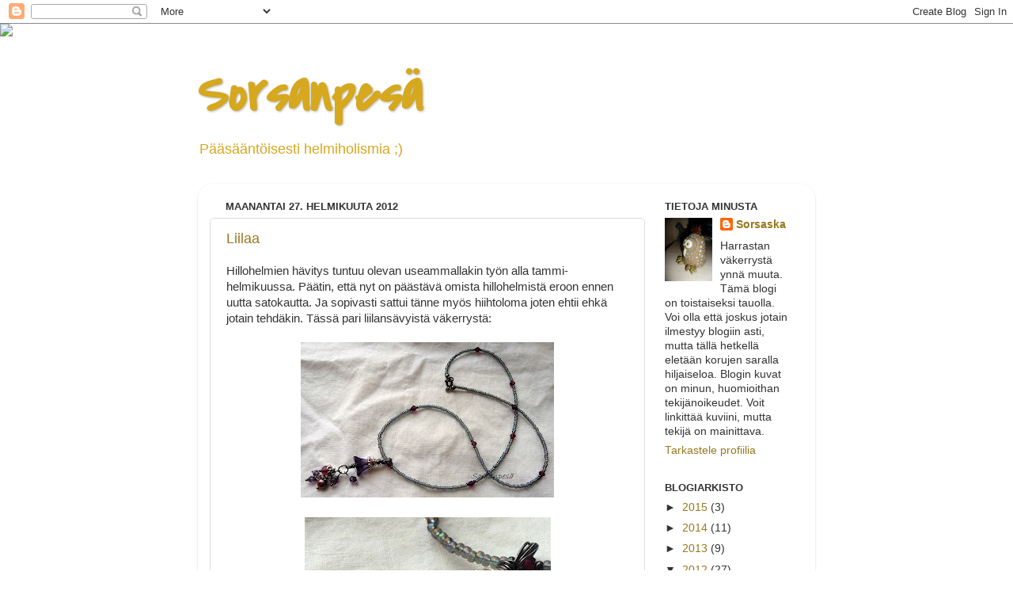

--- FILE ---
content_type: text/html; charset=UTF-8
request_url: https://sorsanpesa.blogspot.com/2012/02/
body_size: 32722
content:
<!DOCTYPE html>
<html class='v2' dir='ltr' lang='fi'>
<head>
<link href='https://www.blogger.com/static/v1/widgets/335934321-css_bundle_v2.css' rel='stylesheet' type='text/css'/>
<meta content='width=1100' name='viewport'/>
<meta content='text/html; charset=UTF-8' http-equiv='Content-Type'/>
<meta content='blogger' name='generator'/>
<link href='https://sorsanpesa.blogspot.com/favicon.ico' rel='icon' type='image/x-icon'/>
<link href='http://sorsanpesa.blogspot.com/2012/02/' rel='canonical'/>
<link rel="alternate" type="application/atom+xml" title="Sorsanpesä - Atom" href="https://sorsanpesa.blogspot.com/feeds/posts/default" />
<link rel="alternate" type="application/rss+xml" title="Sorsanpesä - RSS" href="https://sorsanpesa.blogspot.com/feeds/posts/default?alt=rss" />
<link rel="service.post" type="application/atom+xml" title="Sorsanpesä - Atom" href="https://www.blogger.com/feeds/2593861811768198311/posts/default" />
<!--Can't find substitution for tag [blog.ieCssRetrofitLinks]-->
<meta content='http://sorsanpesa.blogspot.com/2012/02/' property='og:url'/>
<meta content='Sorsanpesä' property='og:title'/>
<meta content='Pääsääntöisesti helmiholismia ;)' property='og:description'/>
<title>Sorsanpesä: helmikuuta 2012</title>
<style type='text/css'>@font-face{font-family:'Covered By Your Grace';font-style:normal;font-weight:400;font-display:swap;src:url(//fonts.gstatic.com/s/coveredbyyourgrace/v17/QGYwz-AZahWOJJI9kykWW9mD6opopoqXSOSEHwgsiaXVIxnL.woff2)format('woff2');unicode-range:U+0100-02BA,U+02BD-02C5,U+02C7-02CC,U+02CE-02D7,U+02DD-02FF,U+0304,U+0308,U+0329,U+1D00-1DBF,U+1E00-1E9F,U+1EF2-1EFF,U+2020,U+20A0-20AB,U+20AD-20C0,U+2113,U+2C60-2C7F,U+A720-A7FF;}@font-face{font-family:'Covered By Your Grace';font-style:normal;font-weight:400;font-display:swap;src:url(//fonts.gstatic.com/s/coveredbyyourgrace/v17/QGYwz-AZahWOJJI9kykWW9mD6opopoqXSOSEEQgsiaXVIw.woff2)format('woff2');unicode-range:U+0000-00FF,U+0131,U+0152-0153,U+02BB-02BC,U+02C6,U+02DA,U+02DC,U+0304,U+0308,U+0329,U+2000-206F,U+20AC,U+2122,U+2191,U+2193,U+2212,U+2215,U+FEFF,U+FFFD;}</style>
<style id='page-skin-1' type='text/css'><!--
/*-----------------------------------------------
Blogger Template Style
Name:     Picture Window
Designer: Blogger
URL:      www.blogger.com
----------------------------------------------- */
/* Content
----------------------------------------------- */
body {
font: normal normal 15px Arial, Tahoma, Helvetica, FreeSans, sans-serif;
color: #333333;
background: transparent none no-repeat scroll center center;
}
html body .region-inner {
min-width: 0;
max-width: 100%;
width: auto;
}
.content-outer {
font-size: 90%;
}
a:link {
text-decoration:none;
color: #96791e;
}
a:visited {
text-decoration:none;
color: #d6a81e;
}
a:hover {
text-decoration:underline;
color: #d6a81e;
}
.content-outer {
background: transparent none repeat scroll top left;
-moz-border-radius: 0;
-webkit-border-radius: 0;
-goog-ms-border-radius: 0;
border-radius: 0;
-moz-box-shadow: 0 0 0 rgba(0, 0, 0, .15);
-webkit-box-shadow: 0 0 0 rgba(0, 0, 0, .15);
-goog-ms-box-shadow: 0 0 0 rgba(0, 0, 0, .15);
box-shadow: 0 0 0 rgba(0, 0, 0, .15);
margin: 20px auto;
}
.content-inner {
padding: 0;
}
/* Header
----------------------------------------------- */
.header-outer {
background: transparent none repeat-x scroll top left;
_background-image: none;
color: #d6a81e;
-moz-border-radius: 0;
-webkit-border-radius: 0;
-goog-ms-border-radius: 0;
border-radius: 0;
}
.Header img, .Header #header-inner {
-moz-border-radius: 0;
-webkit-border-radius: 0;
-goog-ms-border-radius: 0;
border-radius: 0;
}
.header-inner .Header .titlewrapper,
.header-inner .Header .descriptionwrapper {
padding-left: 0;
padding-right: 0;
}
.Header h1 {
font: normal bold 70px Covered By Your Grace;
text-shadow: 1px 1px 3px rgba(0, 0, 0, 0.3);
}
.Header h1 a {
color: #d6a81e;
}
.Header .description {
font-size: 130%;
}
/* Tabs
----------------------------------------------- */
.tabs-inner {
margin: .5em 20px 0;
padding: 0;
}
.tabs-inner .section {
margin: 0;
}
.tabs-inner .widget ul {
padding: 0;
background: transparent none repeat scroll bottom;
-moz-border-radius: 0;
-webkit-border-radius: 0;
-goog-ms-border-radius: 0;
border-radius: 0;
}
.tabs-inner .widget li {
border: none;
}
.tabs-inner .widget li a {
display: inline-block;
padding: .5em 1em;
margin-right: .25em;
color: #ffffff;
font: normal normal 15px Arial, Tahoma, Helvetica, FreeSans, sans-serif;
-moz-border-radius: 10px 10px 0 0;
-webkit-border-top-left-radius: 10px;
-webkit-border-top-right-radius: 10px;
-goog-ms-border-radius: 10px 10px 0 0;
border-radius: 10px 10px 0 0;
background: transparent url(https://resources.blogblog.com/blogblog/data/1kt/transparent/black50.png) repeat scroll top left;
border-right: 1px solid transparent;
}
.tabs-inner .widget li:first-child a {
padding-left: 1.25em;
-moz-border-radius-topleft: 10px;
-moz-border-radius-bottomleft: 0;
-webkit-border-top-left-radius: 10px;
-webkit-border-bottom-left-radius: 0;
-goog-ms-border-top-left-radius: 10px;
-goog-ms-border-bottom-left-radius: 0;
border-top-left-radius: 10px;
border-bottom-left-radius: 0;
}
.tabs-inner .widget li.selected a,
.tabs-inner .widget li a:hover {
position: relative;
z-index: 1;
background: transparent url(https://resources.blogblog.com/blogblog/data/1kt/transparent/white80.png) repeat scroll bottom;
color: #c16506;
-moz-box-shadow: 0 0 3px rgba(0, 0, 0, .15);
-webkit-box-shadow: 0 0 3px rgba(0, 0, 0, .15);
-goog-ms-box-shadow: 0 0 3px rgba(0, 0, 0, .15);
box-shadow: 0 0 3px rgba(0, 0, 0, .15);
}
/* Headings
----------------------------------------------- */
h2 {
font: bold normal 13px Arial, Tahoma, Helvetica, FreeSans, sans-serif;
text-transform: uppercase;
color: #333333;
margin: .5em 0;
}
/* Main
----------------------------------------------- */
.main-outer {
background: transparent url(https://resources.blogblog.com/blogblog/data/1kt/transparent/white80.png) repeat scroll top left;
-moz-border-radius: 20px 20px 0 0;
-webkit-border-top-left-radius: 20px;
-webkit-border-top-right-radius: 20px;
-webkit-border-bottom-left-radius: 0;
-webkit-border-bottom-right-radius: 0;
-goog-ms-border-radius: 20px 20px 0 0;
border-radius: 20px 20px 0 0;
-moz-box-shadow: 0 1px 3px rgba(0, 0, 0, .15);
-webkit-box-shadow: 0 1px 3px rgba(0, 0, 0, .15);
-goog-ms-box-shadow: 0 1px 3px rgba(0, 0, 0, .15);
box-shadow: 0 1px 3px rgba(0, 0, 0, .15);
}
.main-inner {
padding: 15px 20px 20px;
}
.main-inner .column-center-inner {
padding: 0 0;
}
.main-inner .column-left-inner {
padding-left: 0;
}
.main-inner .column-right-inner {
padding-right: 0;
}
/* Posts
----------------------------------------------- */
h3.post-title {
margin: 0;
font: normal normal 18px Arial, Tahoma, Helvetica, FreeSans, sans-serif;
}
.comments h4 {
margin: 1em 0 0;
font: normal normal 18px Arial, Tahoma, Helvetica, FreeSans, sans-serif;
}
.date-header span {
color: #333333;
}
.post-outer {
background-color: transparent;
border: solid 1px #dddddd;
-moz-border-radius: 5px;
-webkit-border-radius: 5px;
border-radius: 5px;
-goog-ms-border-radius: 5px;
padding: 15px 20px;
margin: 0 -20px 20px;
}
.post-body {
line-height: 1.4;
font-size: 110%;
position: relative;
}
.post-header {
margin: 0 0 1.5em;
color: #999999;
line-height: 1.6;
}
.post-footer {
margin: .5em 0 0;
color: #999999;
line-height: 1.6;
}
#blog-pager {
font-size: 140%
}
#comments .comment-author {
padding-top: 1.5em;
border-top: dashed 1px #ccc;
border-top: dashed 1px rgba(128, 128, 128, .5);
background-position: 0 1.5em;
}
#comments .comment-author:first-child {
padding-top: 0;
border-top: none;
}
.avatar-image-container {
margin: .2em 0 0;
}
/* Comments
----------------------------------------------- */
.comments .comments-content .icon.blog-author {
background-repeat: no-repeat;
background-image: url([data-uri]);
}
.comments .comments-content .loadmore a {
border-top: 1px solid #d6a81e;
border-bottom: 1px solid #d6a81e;
}
.comments .continue {
border-top: 2px solid #d6a81e;
}
/* Widgets
----------------------------------------------- */
.widget ul, .widget #ArchiveList ul.flat {
padding: 0;
list-style: none;
}
.widget ul li, .widget #ArchiveList ul.flat li {
border-top: dashed 1px #ccc;
border-top: dashed 1px rgba(128, 128, 128, .5);
}
.widget ul li:first-child, .widget #ArchiveList ul.flat li:first-child {
border-top: none;
}
.widget .post-body ul {
list-style: disc;
}
.widget .post-body ul li {
border: none;
}
/* Footer
----------------------------------------------- */
.footer-outer {
color:#ffffff;
background: transparent url(https://resources.blogblog.com/blogblog/data/1kt/transparent/black50.png) repeat scroll top left;
-moz-border-radius: 0 0 20px 20px;
-webkit-border-top-left-radius: 0;
-webkit-border-top-right-radius: 0;
-webkit-border-bottom-left-radius: 20px;
-webkit-border-bottom-right-radius: 20px;
-goog-ms-border-radius: 0 0 20px 20px;
border-radius: 0 0 20px 20px;
-moz-box-shadow: 0 1px 3px rgba(0, 0, 0, .15);
-webkit-box-shadow: 0 1px 3px rgba(0, 0, 0, .15);
-goog-ms-box-shadow: 0 1px 3px rgba(0, 0, 0, .15);
box-shadow: 0 1px 3px rgba(0, 0, 0, .15);
}
.footer-inner {
padding: 10px 20px 20px;
}
.footer-outer a {
color: #dddddd;
}
.footer-outer a:visited {
color: #dddddd;
}
.footer-outer a:hover {
color: #dddddd;
}
.footer-outer .widget h2 {
color: #ffffff;
}
/* Mobile
----------------------------------------------- */
html body.mobile {
height: auto;
}
html body.mobile {
min-height: 480px;
background-size: 100% auto;
}
.mobile .body-fauxcolumn-outer {
background: transparent none repeat scroll top left;
}
html .mobile .mobile-date-outer, html .mobile .blog-pager {
border-bottom: none;
background: transparent url(https://resources.blogblog.com/blogblog/data/1kt/transparent/white80.png) repeat scroll top left;
margin-bottom: 10px;
}
.mobile .date-outer {
background: transparent url(https://resources.blogblog.com/blogblog/data/1kt/transparent/white80.png) repeat scroll top left;
}
.mobile .header-outer, .mobile .main-outer,
.mobile .post-outer, .mobile .footer-outer {
-moz-border-radius: 0;
-webkit-border-radius: 0;
-goog-ms-border-radius: 0;
border-radius: 0;
}
.mobile .content-outer,
.mobile .main-outer,
.mobile .post-outer {
background: inherit;
border: none;
}
.mobile .content-outer {
font-size: 100%;
}
.mobile-link-button {
background-color: #96791e;
}
.mobile-link-button a:link, .mobile-link-button a:visited {
color: transparent;
}
.mobile-index-contents {
color: #333333;
}
.mobile .tabs-inner .PageList .widget-content {
background: transparent url(https://resources.blogblog.com/blogblog/data/1kt/transparent/white80.png) repeat scroll bottom;
color: #c16506;
}
.mobile .tabs-inner .PageList .widget-content .pagelist-arrow {
border-left: 1px solid transparent;
}

--></style>
<style id='template-skin-1' type='text/css'><!--
body {
min-width: 780px;
}
.content-outer, .content-fauxcolumn-outer, .region-inner {
min-width: 780px;
max-width: 780px;
_width: 780px;
}
.main-inner .columns {
padding-left: 0px;
padding-right: 200px;
}
.main-inner .fauxcolumn-center-outer {
left: 0px;
right: 200px;
/* IE6 does not respect left and right together */
_width: expression(this.parentNode.offsetWidth -
parseInt("0px") -
parseInt("200px") + 'px');
}
.main-inner .fauxcolumn-left-outer {
width: 0px;
}
.main-inner .fauxcolumn-right-outer {
width: 200px;
}
.main-inner .column-left-outer {
width: 0px;
right: 100%;
margin-left: -0px;
}
.main-inner .column-right-outer {
width: 200px;
margin-right: -200px;
}
#layout {
min-width: 0;
}
#layout .content-outer {
min-width: 0;
width: 800px;
}
#layout .region-inner {
min-width: 0;
width: auto;
}
body#layout div.add_widget {
padding: 8px;
}
body#layout div.add_widget a {
margin-left: 32px;
}
--></style>
<link href='https://www.blogger.com/dyn-css/authorization.css?targetBlogID=2593861811768198311&amp;zx=e1c58a00-067f-40af-9b0b-1acc829d203d' media='none' onload='if(media!=&#39;all&#39;)media=&#39;all&#39;' rel='stylesheet'/><noscript><link href='https://www.blogger.com/dyn-css/authorization.css?targetBlogID=2593861811768198311&amp;zx=e1c58a00-067f-40af-9b0b-1acc829d203d' rel='stylesheet'/></noscript>
<meta name='google-adsense-platform-account' content='ca-host-pub-1556223355139109'/>
<meta name='google-adsense-platform-domain' content='blogspot.com'/>

</head>
<body class='loading variant-open'>
<div class='navbar section' id='navbar' name='Navigointipalkki'><div class='widget Navbar' data-version='1' id='Navbar1'><script type="text/javascript">
    function setAttributeOnload(object, attribute, val) {
      if(window.addEventListener) {
        window.addEventListener('load',
          function(){ object[attribute] = val; }, false);
      } else {
        window.attachEvent('onload', function(){ object[attribute] = val; });
      }
    }
  </script>
<div id="navbar-iframe-container"></div>
<script type="text/javascript" src="https://apis.google.com/js/platform.js"></script>
<script type="text/javascript">
      gapi.load("gapi.iframes:gapi.iframes.style.bubble", function() {
        if (gapi.iframes && gapi.iframes.getContext) {
          gapi.iframes.getContext().openChild({
              url: 'https://www.blogger.com/navbar/2593861811768198311?origin\x3dhttps://sorsanpesa.blogspot.com',
              where: document.getElementById("navbar-iframe-container"),
              id: "navbar-iframe"
          });
        }
      });
    </script><script type="text/javascript">
(function() {
var script = document.createElement('script');
script.type = 'text/javascript';
script.src = '//pagead2.googlesyndication.com/pagead/js/google_top_exp.js';
var head = document.getElementsByTagName('head')[0];
if (head) {
head.appendChild(script);
}})();
</script>
</div></div>
<div class='body-fauxcolumns'>
<div class='fauxcolumn-outer body-fauxcolumn-outer'>
<div class='cap-top'>
<div class='cap-left'></div>
<div class='cap-right'></div>
</div>
<div class='fauxborder-left'>
<div class='fauxborder-right'></div>
<div class='fauxcolumn-inner'>
</div>
</div>
<div class='cap-bottom'>
<div class='cap-left'></div>
<div class='cap-right'></div>
</div>
</div>
</div>
<div class='content'>
<div class='content-fauxcolumns'>
<div class='fauxcolumn-outer content-fauxcolumn-outer'>
<div class='cap-top'>
<div class='cap-left'></div>
<div class='cap-right'></div>
</div>
<div class='fauxborder-left'>
<div class='fauxborder-right'></div>
<div class='fauxcolumn-inner'>
</div>
</div>
<div class='cap-bottom'>
<div class='cap-left'></div>
<div class='cap-right'></div>
</div>
</div>
</div>
<div class='content-outer'>
<div class='content-cap-top cap-top'>
<div class='cap-left'></div>
<div class='cap-right'></div>
</div>
<div class='fauxborder-left content-fauxborder-left'>
<div class='fauxborder-right content-fauxborder-right'></div>
<div class='content-inner'>
<header>
<div class='header-outer'>
<div class='header-cap-top cap-top'>
<div class='cap-left'></div>
<div class='cap-right'></div>
</div>
<div class='fauxborder-left header-fauxborder-left'>
<div class='fauxborder-right header-fauxborder-right'></div>
<div class='region-inner header-inner'>
<div class='header section' id='header' name='Otsikko'><div class='widget Header' data-version='1' id='Header1'>
<div id='header-inner'>
<div class='titlewrapper'>
<h1 class='title'>
<a href='https://sorsanpesa.blogspot.com/'>
Sorsanpesä
</a>
</h1>
</div>
<div class='descriptionwrapper'>
<p class='description'><span>Pääsääntöisesti helmiholismia ;)</span></p>
</div>
</div>
</div></div>
</div>
</div>
<div class='header-cap-bottom cap-bottom'>
<div class='cap-left'></div>
<div class='cap-right'></div>
</div>
</div>
</header>
<div class='tabs-outer'>
<div class='tabs-cap-top cap-top'>
<div class='cap-left'></div>
<div class='cap-right'></div>
</div>
<div class='fauxborder-left tabs-fauxborder-left'>
<div class='fauxborder-right tabs-fauxborder-right'></div>
<div class='region-inner tabs-inner'>
<div class='tabs section' id='crosscol' name='Kaikki sarakkeet'><div class='widget HTML' data-version='1' id='HTML1'>
<div class='widget-content'>
<script>document.write(unescape("%3Cstyle%20type%3D%22text/css%22%3E%0Abody%20%7B%20background-image%20%3A%20url%28%22http%3A//thecutestblogontheblock.com/backgrounds/Taupe of the Hour free cute blog background layout template.jpg%20%22%29%3B%20background-position%3A%20center%3B%20background-repeat%3A%20no-repeat%3B%20%20background-attachment%20%3A%20fixed%3B%20%7D%0A%3C/style%3E%0A%3Cscript%20type%3D%22text/javascript%22%3E%0Avar%20div%20%3D%20document.createElement%28%27div%27%29%3B%0Adiv.setAttribute%28%27style%27%2C%22position%3A%20absolute%3B%20left%3A%200px%3B%20top%3A%2030px%3B%20z-index%3A%2050%3B%20width%3A%20150px%3B%20height%3A%2045px%3B%22%29%3B%0Adiv.innerHTML%20%3D%20%27%3Ca%20target%3D%22_blank%22%20href%3D%22%20http%3A//www.thecutestblogontheblock.com%22%3E%3Cimg%20border%3D%220%22%20src%3D%22http%3A//www.thecutestblogontheblock.com/images/tag.png%22%3E%3C/a%3E%27%3B%0Adocument.getElementsByTagName%28%27body%27%29.item%280%29.appendChild%28div%29%3B%0A%3C/script%3E"));</script>
</div>
<div class='clear'></div>
</div></div>
<div class='tabs no-items section' id='crosscol-overflow' name='Cross-Column 2'></div>
</div>
</div>
<div class='tabs-cap-bottom cap-bottom'>
<div class='cap-left'></div>
<div class='cap-right'></div>
</div>
</div>
<div class='main-outer'>
<div class='main-cap-top cap-top'>
<div class='cap-left'></div>
<div class='cap-right'></div>
</div>
<div class='fauxborder-left main-fauxborder-left'>
<div class='fauxborder-right main-fauxborder-right'></div>
<div class='region-inner main-inner'>
<div class='columns fauxcolumns'>
<div class='fauxcolumn-outer fauxcolumn-center-outer'>
<div class='cap-top'>
<div class='cap-left'></div>
<div class='cap-right'></div>
</div>
<div class='fauxborder-left'>
<div class='fauxborder-right'></div>
<div class='fauxcolumn-inner'>
</div>
</div>
<div class='cap-bottom'>
<div class='cap-left'></div>
<div class='cap-right'></div>
</div>
</div>
<div class='fauxcolumn-outer fauxcolumn-left-outer'>
<div class='cap-top'>
<div class='cap-left'></div>
<div class='cap-right'></div>
</div>
<div class='fauxborder-left'>
<div class='fauxborder-right'></div>
<div class='fauxcolumn-inner'>
</div>
</div>
<div class='cap-bottom'>
<div class='cap-left'></div>
<div class='cap-right'></div>
</div>
</div>
<div class='fauxcolumn-outer fauxcolumn-right-outer'>
<div class='cap-top'>
<div class='cap-left'></div>
<div class='cap-right'></div>
</div>
<div class='fauxborder-left'>
<div class='fauxborder-right'></div>
<div class='fauxcolumn-inner'>
</div>
</div>
<div class='cap-bottom'>
<div class='cap-left'></div>
<div class='cap-right'></div>
</div>
</div>
<!-- corrects IE6 width calculation -->
<div class='columns-inner'>
<div class='column-center-outer'>
<div class='column-center-inner'>
<div class='main section' id='main' name='Ensisijainen'><div class='widget Blog' data-version='1' id='Blog1'>
<div class='blog-posts hfeed'>

          <div class="date-outer">
        
<h2 class='date-header'><span>maanantai 27. helmikuuta 2012</span></h2>

          <div class="date-posts">
        
<div class='post-outer'>
<div class='post hentry uncustomized-post-template' itemprop='blogPost' itemscope='itemscope' itemtype='http://schema.org/BlogPosting'>
<meta content='https://blogger.googleusercontent.com/img/b/R29vZ2xl/AVvXsEigv852CVUxGz0ajq3SwSmn2Fwjztxjs5givMJ42wuouVuShYVsbwGAK1Q3buOuEb99SLOmATmJWjtambt0Sm4h28oPwDCFCU8fSuBUKfM9OwLUYhkilX4hwQEREhH5wYOntT5q7x7IMDP7/s320/P1070811.JPG' itemprop='image_url'/>
<meta content='2593861811768198311' itemprop='blogId'/>
<meta content='7508716623872305467' itemprop='postId'/>
<a name='7508716623872305467'></a>
<h3 class='post-title entry-title' itemprop='name'>
<a href='https://sorsanpesa.blogspot.com/2012/02/liilaa.html'>Liilaa</a>
</h3>
<div class='post-header'>
<div class='post-header-line-1'></div>
</div>
<div class='post-body entry-content' id='post-body-7508716623872305467' itemprop='description articleBody'>
Hillohelmien hävitys tuntuu olevan useammallakin työn alla tammi-helmikuussa. Päätin, että nyt on päästävä omista hillohelmistä eroon ennen uutta satokautta. Ja sopivasti sattui tänne myös hiihtoloma joten ehtii ehkä jotain tehdäkin. Tässä pari liilansävyistä väkerrystä:<br />
<br />
<div class="separator" style="clear: both; text-align: center;">
<a href="https://blogger.googleusercontent.com/img/b/R29vZ2xl/AVvXsEigv852CVUxGz0ajq3SwSmn2Fwjztxjs5givMJ42wuouVuShYVsbwGAK1Q3buOuEb99SLOmATmJWjtambt0Sm4h28oPwDCFCU8fSuBUKfM9OwLUYhkilX4hwQEREhH5wYOntT5q7x7IMDP7/s1600/P1070811.JPG" imageanchor="1" style="margin-left: 1em; margin-right: 1em;"><img border="0" height="196" src="https://blogger.googleusercontent.com/img/b/R29vZ2xl/AVvXsEigv852CVUxGz0ajq3SwSmn2Fwjztxjs5givMJ42wuouVuShYVsbwGAK1Q3buOuEb99SLOmATmJWjtambt0Sm4h28oPwDCFCU8fSuBUKfM9OwLUYhkilX4hwQEREhH5wYOntT5q7x7IMDP7/s320/P1070811.JPG" width="320" /></a></div>
<br />
<div class="separator" style="clear: both; text-align: center;">
<img border="0" height="320" src="https://blogger.googleusercontent.com/img/b/R29vZ2xl/AVvXsEgq6KKwBzv37aSxgDP3-08KLSGT3giRYM7_TAb1YpvFmnFD5Ffr72r8r1codv6c9yggJKzvRD3bX5RmFEv_sKTrLE0gViYAUTD7i3OgCeyY0ccrnUV8sNQ3c5TOC94rUnoWrp_M8zfGmC04/s320/P1070813.JPG" width="311" /></div>
<br />
<div class="separator" style="clear: both; text-align: center;">
<a href="https://blogger.googleusercontent.com/img/b/R29vZ2xl/AVvXsEjuIBIA4bPY6itIlIUnVwazsbC14cp1ic-gWU7278kn4qmyjjasj0JnF4HD3HYe4R3VYYX2o3c3fxRwVknMvmD7m4sdihTs298Yg9W083U93L2S6dsOVcC6ftWT1kxWAj66m6SE4d3ZAVJm/s1600/P1070818.JPG" imageanchor="1" style="margin-left: 1em; margin-right: 1em;"><img border="0" height="160" src="https://blogger.googleusercontent.com/img/b/R29vZ2xl/AVvXsEjuIBIA4bPY6itIlIUnVwazsbC14cp1ic-gWU7278kn4qmyjjasj0JnF4HD3HYe4R3VYYX2o3c3fxRwVknMvmD7m4sdihTs298Yg9W083U93L2S6dsOVcC6ftWT1kxWAj66m6SE4d3ZAVJm/s320/P1070818.JPG" width="320" /></a></div>
<br />
Käytin näissä hematiitin väristä lankaa, jota tuli joskus syksyllä hankittua, lanka on vaan vähän liian ohutta, että kieputukset piti tehdä kaksinkertaisina. Niissä on vielä vähän hiomista... Tumma lanka sopi mielestäni näihin lilan sävyihin kivasti.
<div style='clear: both;'></div>
</div>
<div class='post-footer'>
<div class='post-footer-line post-footer-line-1'>
<span class='post-author vcard'>
</span>
<span class='post-timestamp'>
klo
<meta content='http://sorsanpesa.blogspot.com/2012/02/liilaa.html' itemprop='url'/>
<a class='timestamp-link' href='https://sorsanpesa.blogspot.com/2012/02/liilaa.html' rel='bookmark' title='permanent link'><abbr class='published' itemprop='datePublished' title='2012-02-27T16:38:00+02:00'>16.38</abbr></a>
</span>
<span class='post-comment-link'>
<a class='comment-link' href='https://sorsanpesa.blogspot.com/2012/02/liilaa.html#comment-form' onclick=''>
8 kommenttia:
  </a>
</span>
<span class='post-icons'>
<span class='item-control blog-admin pid-881295838'>
<a href='https://www.blogger.com/post-edit.g?blogID=2593861811768198311&postID=7508716623872305467&from=pencil' title='Muokkaa tekstiä'>
<img alt='' class='icon-action' height='18' src='https://resources.blogblog.com/img/icon18_edit_allbkg.gif' width='18'/>
</a>
</span>
</span>
<div class='post-share-buttons goog-inline-block'>
</div>
</div>
<div class='post-footer-line post-footer-line-2'>
<span class='post-labels'>
Tunnisteet:
<a href='https://sorsanpesa.blogspot.com/search/label/kaulakoru' rel='tag'>kaulakoru</a>,
<a href='https://sorsanpesa.blogspot.com/search/label/korut' rel='tag'>korut</a>,
<a href='https://sorsanpesa.blogspot.com/search/label/riipus' rel='tag'>riipus</a>,
<a href='https://sorsanpesa.blogspot.com/search/label/siemenhelmi' rel='tag'>siemenhelmi</a>
</span>
</div>
<div class='post-footer-line post-footer-line-3'>
<span class='post-location'>
</span>
</div>
</div>
</div>
</div>
<div class='post-outer'>
<div class='post hentry uncustomized-post-template' itemprop='blogPost' itemscope='itemscope' itemtype='http://schema.org/BlogPosting'>
<meta content='https://blogger.googleusercontent.com/img/b/R29vZ2xl/AVvXsEhpSjPS95mokXI2fY0TBxMhw9qn6gkMBxuk_oRGcM-tMqHqTCFk6tqbkv-3-I6fDENvdKb5bVOUyeSErxZ1KTxkZwXZjE3WDETaOx_PXl4lRsqKEs7zoWLtx2gCqvMexXWCv8aKDOpZbStr/s320/P1070810.JPG' itemprop='image_url'/>
<meta content='2593861811768198311' itemprop='blogId'/>
<meta content='1618989434156133226' itemprop='postId'/>
<a name='1618989434156133226'></a>
<h3 class='post-title entry-title' itemprop='name'>
<a href='https://sorsanpesa.blogspot.com/2012/02/ompelijattaren-sinisinen-unelma.html'>Ompelijattaren sininen unelma</a>
</h3>
<div class='post-header'>
<div class='post-header-line-1'></div>
</div>
<div class='post-body entry-content' id='post-body-1618989434156133226' itemprop='description articleBody'>
Meillä vietettiin viikko sitten syntymäpäiviä ja siellä äitini keikisteli <a href="http://sorsanpesa.blogspot.com/2012/01/aterimet-mukaan.html">lusikka/haarukka -koru</a> kaulassaan. Mamma (isoäitini) siitä sitten vihjailemaan, että sellainen sopisi erinomaisesti myös hänen kaulaansa. Huomenna on sopivasti mamman syntymäpäivät, joten hän saa lahjaksi sinisen unelman. Riipuksetkin sattuivat sopivasti kuvastamaan hänen entistä ammattiaan: ompelijatar!<br />
<br />
Lasihelmiä, hopeanvärisiä siemenhelmiä ja sinisiä kissansilmäsiruja.<br />
<br />
<br />
<br />
<div class="separator" style="clear: both; text-align: center;">
<a href="https://blogger.googleusercontent.com/img/b/R29vZ2xl/AVvXsEhpSjPS95mokXI2fY0TBxMhw9qn6gkMBxuk_oRGcM-tMqHqTCFk6tqbkv-3-I6fDENvdKb5bVOUyeSErxZ1KTxkZwXZjE3WDETaOx_PXl4lRsqKEs7zoWLtx2gCqvMexXWCv8aKDOpZbStr/s1600/P1070810.JPG" imageanchor="1" style="margin-left: 1em; margin-right: 1em;"><img border="0" height="206" src="https://blogger.googleusercontent.com/img/b/R29vZ2xl/AVvXsEhpSjPS95mokXI2fY0TBxMhw9qn6gkMBxuk_oRGcM-tMqHqTCFk6tqbkv-3-I6fDENvdKb5bVOUyeSErxZ1KTxkZwXZjE3WDETaOx_PXl4lRsqKEs7zoWLtx2gCqvMexXWCv8aKDOpZbStr/s320/P1070810.JPG" width="320" /></a></div>
<br />
<div style='clear: both;'></div>
</div>
<div class='post-footer'>
<div class='post-footer-line post-footer-line-1'>
<span class='post-author vcard'>
</span>
<span class='post-timestamp'>
klo
<meta content='http://sorsanpesa.blogspot.com/2012/02/ompelijattaren-sinisinen-unelma.html' itemprop='url'/>
<a class='timestamp-link' href='https://sorsanpesa.blogspot.com/2012/02/ompelijattaren-sinisinen-unelma.html' rel='bookmark' title='permanent link'><abbr class='published' itemprop='datePublished' title='2012-02-27T16:33:00+02:00'>16.33</abbr></a>
</span>
<span class='post-comment-link'>
<a class='comment-link' href='https://sorsanpesa.blogspot.com/2012/02/ompelijattaren-sinisinen-unelma.html#comment-form' onclick=''>
3 kommenttia:
  </a>
</span>
<span class='post-icons'>
<span class='item-control blog-admin pid-881295838'>
<a href='https://www.blogger.com/post-edit.g?blogID=2593861811768198311&postID=1618989434156133226&from=pencil' title='Muokkaa tekstiä'>
<img alt='' class='icon-action' height='18' src='https://resources.blogblog.com/img/icon18_edit_allbkg.gif' width='18'/>
</a>
</span>
</span>
<div class='post-share-buttons goog-inline-block'>
</div>
</div>
<div class='post-footer-line post-footer-line-2'>
<span class='post-labels'>
Tunnisteet:
<a href='https://sorsanpesa.blogspot.com/search/label/kaulakoru' rel='tag'>kaulakoru</a>,
<a href='https://sorsanpesa.blogspot.com/search/label/korut' rel='tag'>korut</a>,
<a href='https://sorsanpesa.blogspot.com/search/label/lasihelmet' rel='tag'>lasihelmet</a>,
<a href='https://sorsanpesa.blogspot.com/search/label/riipus' rel='tag'>riipus</a>
</span>
</div>
<div class='post-footer-line post-footer-line-3'>
<span class='post-location'>
</span>
</div>
</div>
</div>
</div>

          </div></div>
        

          <div class="date-outer">
        
<h2 class='date-header'><span>sunnuntai 19. helmikuuta 2012</span></h2>

          <div class="date-posts">
        
<div class='post-outer'>
<div class='post hentry uncustomized-post-template' itemprop='blogPost' itemscope='itemscope' itemtype='http://schema.org/BlogPosting'>
<meta content='https://blogger.googleusercontent.com/img/b/R29vZ2xl/AVvXsEiPkFcE5z0T3uF8j1I4JPPmqbDBYOrox3U2DFZwumucI6PNxgCEOjzl3Ko7KCJl_NWfx52-P9j4_RHsumznfqX8fRaC9IX9ZG2sU-7deH1uYGpPawVjK75z7MWQr8WIr1BDdREATEFGs398/s320/P1070795.JPG' itemprop='image_url'/>
<meta content='2593861811768198311' itemprop='blogId'/>
<meta content='1139709007789241604' itemprop='postId'/>
<a name='1139709007789241604'></a>
<h3 class='post-title entry-title' itemprop='name'>
<a href='https://sorsanpesa.blogspot.com/2012/02/huhuu-pollo-istu-puussa.html'>Huhuu - pöllö, istu puussa...</a>
</h3>
<div class='post-header'>
<div class='post-header-line-1'></div>
</div>
<div class='post-body entry-content' id='post-body-1139709007789241604' itemprop='description articleBody'>
Vihdoin ja viimein sain jotain aikaiseksi. Hankin jo aikoja sitten <a href="http://janeand1001owls.blogspot.com/2012/01/polloriipukset-51-57.html" target="_blank">Jane Myrskyltä pöllön (nro 51) </a>ihastuttuani siihen täysin. Pöllö on roikkunut kaikenlaisissa nauhoissa mutta nytpä se päätyi koruun.<br />
<br />
Korussa on lasihelmiä ja vintagelankaa. Kuvat on taas kerran vähän karut, en päivänvalossa ehtinyt kuvailemaan, koska tänään meillä on juhlittu syntymäpäiviä laskiaispullien voimin. Ulkona pauhaa hirviä lumimyrsky ja ikkunat on peittyneet nekin melkein lumeen. Tuvassa on mukavan lämpöistä.<br />
<br />
Tässä myrskyhuuhkajani:<br />
<br />
<div class="separator" style="clear: both; text-align: center;">
<a href="https://blogger.googleusercontent.com/img/b/R29vZ2xl/AVvXsEiPkFcE5z0T3uF8j1I4JPPmqbDBYOrox3U2DFZwumucI6PNxgCEOjzl3Ko7KCJl_NWfx52-P9j4_RHsumznfqX8fRaC9IX9ZG2sU-7deH1uYGpPawVjK75z7MWQr8WIr1BDdREATEFGs398/s1600/P1070795.JPG" imageanchor="1" style="margin-left: 1em; margin-right: 1em;"><img border="0" height="320" src="https://blogger.googleusercontent.com/img/b/R29vZ2xl/AVvXsEiPkFcE5z0T3uF8j1I4JPPmqbDBYOrox3U2DFZwumucI6PNxgCEOjzl3Ko7KCJl_NWfx52-P9j4_RHsumznfqX8fRaC9IX9ZG2sU-7deH1uYGpPawVjK75z7MWQr8WIr1BDdREATEFGs398/s320/P1070795.JPG" width="299" /></a></div>
<br />
<div class="separator" style="clear: both; text-align: center;">
<a href="https://blogger.googleusercontent.com/img/b/R29vZ2xl/AVvXsEhlNXtDw2XUFLTWIdIV-mciZQdi2nwsLcbQFYCq64pRbhGOR1pSfpJr1NleTwc22dBFy-fWliKt6MzHYISOmwRegyXxIDa69OOx8KWwUrtWPJk1agQT2aybI_9F-AFAKBEjLWGq5-j9Laod/s1600/P1070801.JPG" imageanchor="1" style="margin-left: 1em; margin-right: 1em;"><img border="0" height="320" src="https://blogger.googleusercontent.com/img/b/R29vZ2xl/AVvXsEhlNXtDw2XUFLTWIdIV-mciZQdi2nwsLcbQFYCq64pRbhGOR1pSfpJr1NleTwc22dBFy-fWliKt6MzHYISOmwRegyXxIDa69OOx8KWwUrtWPJk1agQT2aybI_9F-AFAKBEjLWGq5-j9Laod/s320/P1070801.JPG" width="198" /></a></div>
<br />
<br />
<br />
<div style='clear: both;'></div>
</div>
<div class='post-footer'>
<div class='post-footer-line post-footer-line-1'>
<span class='post-author vcard'>
</span>
<span class='post-timestamp'>
klo
<meta content='http://sorsanpesa.blogspot.com/2012/02/huhuu-pollo-istu-puussa.html' itemprop='url'/>
<a class='timestamp-link' href='https://sorsanpesa.blogspot.com/2012/02/huhuu-pollo-istu-puussa.html' rel='bookmark' title='permanent link'><abbr class='published' itemprop='datePublished' title='2012-02-19T20:14:00+02:00'>20.14</abbr></a>
</span>
<span class='post-comment-link'>
<a class='comment-link' href='https://sorsanpesa.blogspot.com/2012/02/huhuu-pollo-istu-puussa.html#comment-form' onclick=''>
10 kommenttia:
  </a>
</span>
<span class='post-icons'>
<span class='item-control blog-admin pid-881295838'>
<a href='https://www.blogger.com/post-edit.g?blogID=2593861811768198311&postID=1139709007789241604&from=pencil' title='Muokkaa tekstiä'>
<img alt='' class='icon-action' height='18' src='https://resources.blogblog.com/img/icon18_edit_allbkg.gif' width='18'/>
</a>
</span>
</span>
<div class='post-share-buttons goog-inline-block'>
</div>
</div>
<div class='post-footer-line post-footer-line-2'>
<span class='post-labels'>
Tunnisteet:
<a href='https://sorsanpesa.blogspot.com/search/label/kaulakoru' rel='tag'>kaulakoru</a>,
<a href='https://sorsanpesa.blogspot.com/search/label/korut' rel='tag'>korut</a>,
<a href='https://sorsanpesa.blogspot.com/search/label/lamppuhelmet' rel='tag'>lamppuhelmet</a>,
<a href='https://sorsanpesa.blogspot.com/search/label/riipus' rel='tag'>riipus</a>
</span>
</div>
<div class='post-footer-line post-footer-line-3'>
<span class='post-location'>
</span>
</div>
</div>
</div>
</div>

          </div></div>
        

          <div class="date-outer">
        
<h2 class='date-header'><span>torstai 9. helmikuuta 2012</span></h2>

          <div class="date-posts">
        
<div class='post-outer'>
<div class='post hentry uncustomized-post-template' itemprop='blogPost' itemscope='itemscope' itemtype='http://schema.org/BlogPosting'>
<meta content='[data-uri]' itemprop='image_url'/>
<meta content='2593861811768198311' itemprop='blogId'/>
<meta content='769350155482237584' itemprop='postId'/>
<a name='769350155482237584'></a>
<h3 class='post-title entry-title' itemprop='name'>
<a href='https://sorsanpesa.blogspot.com/2012/02/tunnustus-kiitos-ja-kumarrus.html'>Tunnustus - kiitos ja kumarrus!</a>
</h3>
<div class='post-header'>
<div class='post-header-line-1'></div>
</div>
<div class='post-body entry-content' id='post-body-769350155482237584' itemprop='description articleBody'>
Sain <a href="http://solekoru.blogspot.com/" target="_blank">Solelta</a> blogitunnustuksen - ensimmäisen laatuaan minulle! Kiitos ja kumarrus Sole!<br />
<br />
<div style="text-align: center;">
<img alt="" src="[data-uri]" /></div>
<br />
Tämä  tunnustus pitäisi jakaa viidelle blogille, joiden toivoisi saavan 
lisää  lukijoita. (+sellaisia, joille tätä tunnustusta ei ole vielä mielestäni annettu). Montaa muutakin blogia voisi suositella (kaikkia tuossa oikealla 
puolella) mutta nappasin nyt viisi, jotka mielestäni ansaitsevat lisää 
lukijoita:<br />
<br />
<a href="http://kuparirusetti.blogspot.com/" target="_blank">http://kuparirusetti.blogspot.com/</a> Käsitöiden maailmaan hurahtanut nuori nainen. Cosplay-pukuja sun muuta!<br />
<br />
<a href="http://hellusky.blogspot.com/" target="_blank">http://hellusky.blogspot.com/</a> Tätä ei voi selittää - tämä pitää kokea! Jos sinulla on huono päivä, Hellulla on taatusti ollut huonompikin... Toinen toistaan uskomattomampia, mutta tosia tarinoita kaukaa Qatarista!<br />
<br />
<a href="http://pikkumaista.blogspot.com/" target="_blank">http://pikkumaista.blogspot.com/</a> Koruja, avainkoruja, korvakoruja... Pientä ja kimaltavaa! <br />
<br />
<a href="http://lauranverstas.blogspot.com/" target="_blank">http://lauranverstas.blogspot.com/</a>&nbsp; Lauranverstaassa on kaikkea AIVAN IHANAA!! Käsityöihmeitä!<br />
<br />
<a href="http://coloria.blogspot.com/%20" target="_blank">http://coloria.blogspot.com/&nbsp; </a>Coloria-blogi on aivan uskomaton tietopaketti/varasto väreistä. Löytyy fb ja Coloriasto-sivustoa. Mutta käytännössä siis ihan kaikkea tietoa väreistä. En usko, että missään on kattavampaa tietoutta yhdessä ja samassa paikassa. <br />
<br />
<br />
<div style='clear: both;'></div>
</div>
<div class='post-footer'>
<div class='post-footer-line post-footer-line-1'>
<span class='post-author vcard'>
</span>
<span class='post-timestamp'>
klo
<meta content='http://sorsanpesa.blogspot.com/2012/02/tunnustus-kiitos-ja-kumarrus.html' itemprop='url'/>
<a class='timestamp-link' href='https://sorsanpesa.blogspot.com/2012/02/tunnustus-kiitos-ja-kumarrus.html' rel='bookmark' title='permanent link'><abbr class='published' itemprop='datePublished' title='2012-02-09T20:24:00+02:00'>20.24</abbr></a>
</span>
<span class='post-comment-link'>
<a class='comment-link' href='https://sorsanpesa.blogspot.com/2012/02/tunnustus-kiitos-ja-kumarrus.html#comment-form' onclick=''>
1 kommentti:
  </a>
</span>
<span class='post-icons'>
<span class='item-control blog-admin pid-881295838'>
<a href='https://www.blogger.com/post-edit.g?blogID=2593861811768198311&postID=769350155482237584&from=pencil' title='Muokkaa tekstiä'>
<img alt='' class='icon-action' height='18' src='https://resources.blogblog.com/img/icon18_edit_allbkg.gif' width='18'/>
</a>
</span>
</span>
<div class='post-share-buttons goog-inline-block'>
</div>
</div>
<div class='post-footer-line post-footer-line-2'>
<span class='post-labels'>
Tunnisteet:
<a href='https://sorsanpesa.blogspot.com/search/label/tunnustus' rel='tag'>tunnustus</a>
</span>
</div>
<div class='post-footer-line post-footer-line-3'>
<span class='post-location'>
</span>
</div>
</div>
</div>
</div>

        </div></div>
      
</div>
<div class='blog-pager' id='blog-pager'>
<span id='blog-pager-newer-link'>
<a class='blog-pager-newer-link' href='https://sorsanpesa.blogspot.com/search?updated-max=2012-04-06T21:21:00%2B03:00&amp;max-results=3&amp;reverse-paginate=true' id='Blog1_blog-pager-newer-link' title='Uudemmat tekstit'>Uudemmat tekstit</a>
</span>
<span id='blog-pager-older-link'>
<a class='blog-pager-older-link' href='https://sorsanpesa.blogspot.com/search?updated-max=2012-02-09T20:24:00%2B02:00&amp;max-results=3' id='Blog1_blog-pager-older-link' title='Vanhemmat tekstit'>Vanhemmat tekstit</a>
</span>
<a class='home-link' href='https://sorsanpesa.blogspot.com/'>Etusivu</a>
</div>
<div class='clear'></div>
<div class='blog-feeds'>
<div class='feed-links'>
Tilaa:
<a class='feed-link' href='https://sorsanpesa.blogspot.com/feeds/posts/default' target='_blank' type='application/atom+xml'>Kommentit (Atom)</a>
</div>
</div>
</div></div>
</div>
</div>
<div class='column-left-outer'>
<div class='column-left-inner'>
<aside>
</aside>
</div>
</div>
<div class='column-right-outer'>
<div class='column-right-inner'>
<aside>
<div class='sidebar section' id='sidebar-right-1'><div class='widget Profile' data-version='1' id='Profile1'>
<h2>Tietoja minusta</h2>
<div class='widget-content'>
<a href='https://www.blogger.com/profile/07378565289788818624'><img alt='Oma kuva' class='profile-img' height='80' src='//blogger.googleusercontent.com/img/b/R29vZ2xl/AVvXsEg5eKzZO-yGS6Y_Ulk_ApnWUHqpDFRvWcaBC32VImrhS3AglfsTlKdzXC1hriE0Htlpo0qf5obhLPPrfcMQbmkVYUAFJULX4q-zycvYzsb36GbC6IiaDexlAS62wR0I_UQ/s113/P1030117.jpg' width='60'/></a>
<dl class='profile-datablock'>
<dt class='profile-data'>
<a class='profile-name-link g-profile' href='https://www.blogger.com/profile/07378565289788818624' rel='author' style='background-image: url(//www.blogger.com/img/logo-16.png);'>
Sorsaska
</a>
</dt>
<dd class='profile-textblock'>Harrastan väkerrystä ynnä muuta. Tämä blogi on toistaiseksi tauolla. Voi olla että joskus jotain ilmestyy blogiin asti, mutta tällä hetkellä eletään korujen saralla hiljaiseloa.
Blogin kuvat on minun, huomioithan tekijänoikeudet. Voit linkittää kuviini, mutta tekijä on mainittava.</dd>
</dl>
<a class='profile-link' href='https://www.blogger.com/profile/07378565289788818624' rel='author'>Tarkastele profiilia</a>
<div class='clear'></div>
</div>
</div><div class='widget BlogArchive' data-version='1' id='BlogArchive1'>
<h2>Blogiarkisto</h2>
<div class='widget-content'>
<div id='ArchiveList'>
<div id='BlogArchive1_ArchiveList'>
<ul class='hierarchy'>
<li class='archivedate collapsed'>
<a class='toggle' href='javascript:void(0)'>
<span class='zippy'>

        &#9658;&#160;
      
</span>
</a>
<a class='post-count-link' href='https://sorsanpesa.blogspot.com/2015/'>
2015
</a>
<span class='post-count' dir='ltr'>(3)</span>
<ul class='hierarchy'>
<li class='archivedate collapsed'>
<a class='toggle' href='javascript:void(0)'>
<span class='zippy'>

        &#9658;&#160;
      
</span>
</a>
<a class='post-count-link' href='https://sorsanpesa.blogspot.com/2015/02/'>
helmikuuta
</a>
<span class='post-count' dir='ltr'>(1)</span>
</li>
</ul>
<ul class='hierarchy'>
<li class='archivedate collapsed'>
<a class='toggle' href='javascript:void(0)'>
<span class='zippy'>

        &#9658;&#160;
      
</span>
</a>
<a class='post-count-link' href='https://sorsanpesa.blogspot.com/2015/01/'>
tammikuuta
</a>
<span class='post-count' dir='ltr'>(2)</span>
</li>
</ul>
</li>
</ul>
<ul class='hierarchy'>
<li class='archivedate collapsed'>
<a class='toggle' href='javascript:void(0)'>
<span class='zippy'>

        &#9658;&#160;
      
</span>
</a>
<a class='post-count-link' href='https://sorsanpesa.blogspot.com/2014/'>
2014
</a>
<span class='post-count' dir='ltr'>(11)</span>
<ul class='hierarchy'>
<li class='archivedate collapsed'>
<a class='toggle' href='javascript:void(0)'>
<span class='zippy'>

        &#9658;&#160;
      
</span>
</a>
<a class='post-count-link' href='https://sorsanpesa.blogspot.com/2014/08/'>
elokuuta
</a>
<span class='post-count' dir='ltr'>(2)</span>
</li>
</ul>
<ul class='hierarchy'>
<li class='archivedate collapsed'>
<a class='toggle' href='javascript:void(0)'>
<span class='zippy'>

        &#9658;&#160;
      
</span>
</a>
<a class='post-count-link' href='https://sorsanpesa.blogspot.com/2014/07/'>
heinäkuuta
</a>
<span class='post-count' dir='ltr'>(4)</span>
</li>
</ul>
<ul class='hierarchy'>
<li class='archivedate collapsed'>
<a class='toggle' href='javascript:void(0)'>
<span class='zippy'>

        &#9658;&#160;
      
</span>
</a>
<a class='post-count-link' href='https://sorsanpesa.blogspot.com/2014/06/'>
kesäkuuta
</a>
<span class='post-count' dir='ltr'>(2)</span>
</li>
</ul>
<ul class='hierarchy'>
<li class='archivedate collapsed'>
<a class='toggle' href='javascript:void(0)'>
<span class='zippy'>

        &#9658;&#160;
      
</span>
</a>
<a class='post-count-link' href='https://sorsanpesa.blogspot.com/2014/02/'>
helmikuuta
</a>
<span class='post-count' dir='ltr'>(2)</span>
</li>
</ul>
<ul class='hierarchy'>
<li class='archivedate collapsed'>
<a class='toggle' href='javascript:void(0)'>
<span class='zippy'>

        &#9658;&#160;
      
</span>
</a>
<a class='post-count-link' href='https://sorsanpesa.blogspot.com/2014/01/'>
tammikuuta
</a>
<span class='post-count' dir='ltr'>(1)</span>
</li>
</ul>
</li>
</ul>
<ul class='hierarchy'>
<li class='archivedate collapsed'>
<a class='toggle' href='javascript:void(0)'>
<span class='zippy'>

        &#9658;&#160;
      
</span>
</a>
<a class='post-count-link' href='https://sorsanpesa.blogspot.com/2013/'>
2013
</a>
<span class='post-count' dir='ltr'>(9)</span>
<ul class='hierarchy'>
<li class='archivedate collapsed'>
<a class='toggle' href='javascript:void(0)'>
<span class='zippy'>

        &#9658;&#160;
      
</span>
</a>
<a class='post-count-link' href='https://sorsanpesa.blogspot.com/2013/12/'>
joulukuuta
</a>
<span class='post-count' dir='ltr'>(1)</span>
</li>
</ul>
<ul class='hierarchy'>
<li class='archivedate collapsed'>
<a class='toggle' href='javascript:void(0)'>
<span class='zippy'>

        &#9658;&#160;
      
</span>
</a>
<a class='post-count-link' href='https://sorsanpesa.blogspot.com/2013/10/'>
lokakuuta
</a>
<span class='post-count' dir='ltr'>(3)</span>
</li>
</ul>
<ul class='hierarchy'>
<li class='archivedate collapsed'>
<a class='toggle' href='javascript:void(0)'>
<span class='zippy'>

        &#9658;&#160;
      
</span>
</a>
<a class='post-count-link' href='https://sorsanpesa.blogspot.com/2013/07/'>
heinäkuuta
</a>
<span class='post-count' dir='ltr'>(2)</span>
</li>
</ul>
<ul class='hierarchy'>
<li class='archivedate collapsed'>
<a class='toggle' href='javascript:void(0)'>
<span class='zippy'>

        &#9658;&#160;
      
</span>
</a>
<a class='post-count-link' href='https://sorsanpesa.blogspot.com/2013/06/'>
kesäkuuta
</a>
<span class='post-count' dir='ltr'>(1)</span>
</li>
</ul>
<ul class='hierarchy'>
<li class='archivedate collapsed'>
<a class='toggle' href='javascript:void(0)'>
<span class='zippy'>

        &#9658;&#160;
      
</span>
</a>
<a class='post-count-link' href='https://sorsanpesa.blogspot.com/2013/04/'>
huhtikuuta
</a>
<span class='post-count' dir='ltr'>(1)</span>
</li>
</ul>
<ul class='hierarchy'>
<li class='archivedate collapsed'>
<a class='toggle' href='javascript:void(0)'>
<span class='zippy'>

        &#9658;&#160;
      
</span>
</a>
<a class='post-count-link' href='https://sorsanpesa.blogspot.com/2013/02/'>
helmikuuta
</a>
<span class='post-count' dir='ltr'>(1)</span>
</li>
</ul>
</li>
</ul>
<ul class='hierarchy'>
<li class='archivedate expanded'>
<a class='toggle' href='javascript:void(0)'>
<span class='zippy toggle-open'>

        &#9660;&#160;
      
</span>
</a>
<a class='post-count-link' href='https://sorsanpesa.blogspot.com/2012/'>
2012
</a>
<span class='post-count' dir='ltr'>(27)</span>
<ul class='hierarchy'>
<li class='archivedate collapsed'>
<a class='toggle' href='javascript:void(0)'>
<span class='zippy'>

        &#9658;&#160;
      
</span>
</a>
<a class='post-count-link' href='https://sorsanpesa.blogspot.com/2012/07/'>
heinäkuuta
</a>
<span class='post-count' dir='ltr'>(2)</span>
</li>
</ul>
<ul class='hierarchy'>
<li class='archivedate collapsed'>
<a class='toggle' href='javascript:void(0)'>
<span class='zippy'>

        &#9658;&#160;
      
</span>
</a>
<a class='post-count-link' href='https://sorsanpesa.blogspot.com/2012/06/'>
kesäkuuta
</a>
<span class='post-count' dir='ltr'>(3)</span>
</li>
</ul>
<ul class='hierarchy'>
<li class='archivedate collapsed'>
<a class='toggle' href='javascript:void(0)'>
<span class='zippy'>

        &#9658;&#160;
      
</span>
</a>
<a class='post-count-link' href='https://sorsanpesa.blogspot.com/2012/05/'>
toukokuuta
</a>
<span class='post-count' dir='ltr'>(1)</span>
</li>
</ul>
<ul class='hierarchy'>
<li class='archivedate collapsed'>
<a class='toggle' href='javascript:void(0)'>
<span class='zippy'>

        &#9658;&#160;
      
</span>
</a>
<a class='post-count-link' href='https://sorsanpesa.blogspot.com/2012/04/'>
huhtikuuta
</a>
<span class='post-count' dir='ltr'>(6)</span>
</li>
</ul>
<ul class='hierarchy'>
<li class='archivedate collapsed'>
<a class='toggle' href='javascript:void(0)'>
<span class='zippy'>

        &#9658;&#160;
      
</span>
</a>
<a class='post-count-link' href='https://sorsanpesa.blogspot.com/2012/03/'>
maaliskuuta
</a>
<span class='post-count' dir='ltr'>(3)</span>
</li>
</ul>
<ul class='hierarchy'>
<li class='archivedate expanded'>
<a class='toggle' href='javascript:void(0)'>
<span class='zippy toggle-open'>

        &#9660;&#160;
      
</span>
</a>
<a class='post-count-link' href='https://sorsanpesa.blogspot.com/2012/02/'>
helmikuuta
</a>
<span class='post-count' dir='ltr'>(4)</span>
<ul class='posts'>
<li><a href='https://sorsanpesa.blogspot.com/2012/02/liilaa.html'>Liilaa</a></li>
<li><a href='https://sorsanpesa.blogspot.com/2012/02/ompelijattaren-sinisinen-unelma.html'>Ompelijattaren sininen unelma</a></li>
<li><a href='https://sorsanpesa.blogspot.com/2012/02/huhuu-pollo-istu-puussa.html'>Huhuu - pöllö, istu puussa...</a></li>
<li><a href='https://sorsanpesa.blogspot.com/2012/02/tunnustus-kiitos-ja-kumarrus.html'>Tunnustus - kiitos ja kumarrus!</a></li>
</ul>
</li>
</ul>
<ul class='hierarchy'>
<li class='archivedate collapsed'>
<a class='toggle' href='javascript:void(0)'>
<span class='zippy'>

        &#9658;&#160;
      
</span>
</a>
<a class='post-count-link' href='https://sorsanpesa.blogspot.com/2012/01/'>
tammikuuta
</a>
<span class='post-count' dir='ltr'>(8)</span>
</li>
</ul>
</li>
</ul>
<ul class='hierarchy'>
<li class='archivedate collapsed'>
<a class='toggle' href='javascript:void(0)'>
<span class='zippy'>

        &#9658;&#160;
      
</span>
</a>
<a class='post-count-link' href='https://sorsanpesa.blogspot.com/2011/'>
2011
</a>
<span class='post-count' dir='ltr'>(71)</span>
<ul class='hierarchy'>
<li class='archivedate collapsed'>
<a class='toggle' href='javascript:void(0)'>
<span class='zippy'>

        &#9658;&#160;
      
</span>
</a>
<a class='post-count-link' href='https://sorsanpesa.blogspot.com/2011/12/'>
joulukuuta
</a>
<span class='post-count' dir='ltr'>(6)</span>
</li>
</ul>
<ul class='hierarchy'>
<li class='archivedate collapsed'>
<a class='toggle' href='javascript:void(0)'>
<span class='zippy'>

        &#9658;&#160;
      
</span>
</a>
<a class='post-count-link' href='https://sorsanpesa.blogspot.com/2011/11/'>
marraskuuta
</a>
<span class='post-count' dir='ltr'>(1)</span>
</li>
</ul>
<ul class='hierarchy'>
<li class='archivedate collapsed'>
<a class='toggle' href='javascript:void(0)'>
<span class='zippy'>

        &#9658;&#160;
      
</span>
</a>
<a class='post-count-link' href='https://sorsanpesa.blogspot.com/2011/10/'>
lokakuuta
</a>
<span class='post-count' dir='ltr'>(4)</span>
</li>
</ul>
<ul class='hierarchy'>
<li class='archivedate collapsed'>
<a class='toggle' href='javascript:void(0)'>
<span class='zippy'>

        &#9658;&#160;
      
</span>
</a>
<a class='post-count-link' href='https://sorsanpesa.blogspot.com/2011/09/'>
syyskuuta
</a>
<span class='post-count' dir='ltr'>(7)</span>
</li>
</ul>
<ul class='hierarchy'>
<li class='archivedate collapsed'>
<a class='toggle' href='javascript:void(0)'>
<span class='zippy'>

        &#9658;&#160;
      
</span>
</a>
<a class='post-count-link' href='https://sorsanpesa.blogspot.com/2011/08/'>
elokuuta
</a>
<span class='post-count' dir='ltr'>(7)</span>
</li>
</ul>
<ul class='hierarchy'>
<li class='archivedate collapsed'>
<a class='toggle' href='javascript:void(0)'>
<span class='zippy'>

        &#9658;&#160;
      
</span>
</a>
<a class='post-count-link' href='https://sorsanpesa.blogspot.com/2011/07/'>
heinäkuuta
</a>
<span class='post-count' dir='ltr'>(6)</span>
</li>
</ul>
<ul class='hierarchy'>
<li class='archivedate collapsed'>
<a class='toggle' href='javascript:void(0)'>
<span class='zippy'>

        &#9658;&#160;
      
</span>
</a>
<a class='post-count-link' href='https://sorsanpesa.blogspot.com/2011/06/'>
kesäkuuta
</a>
<span class='post-count' dir='ltr'>(8)</span>
</li>
</ul>
<ul class='hierarchy'>
<li class='archivedate collapsed'>
<a class='toggle' href='javascript:void(0)'>
<span class='zippy'>

        &#9658;&#160;
      
</span>
</a>
<a class='post-count-link' href='https://sorsanpesa.blogspot.com/2011/05/'>
toukokuuta
</a>
<span class='post-count' dir='ltr'>(2)</span>
</li>
</ul>
<ul class='hierarchy'>
<li class='archivedate collapsed'>
<a class='toggle' href='javascript:void(0)'>
<span class='zippy'>

        &#9658;&#160;
      
</span>
</a>
<a class='post-count-link' href='https://sorsanpesa.blogspot.com/2011/04/'>
huhtikuuta
</a>
<span class='post-count' dir='ltr'>(7)</span>
</li>
</ul>
<ul class='hierarchy'>
<li class='archivedate collapsed'>
<a class='toggle' href='javascript:void(0)'>
<span class='zippy'>

        &#9658;&#160;
      
</span>
</a>
<a class='post-count-link' href='https://sorsanpesa.blogspot.com/2011/03/'>
maaliskuuta
</a>
<span class='post-count' dir='ltr'>(9)</span>
</li>
</ul>
<ul class='hierarchy'>
<li class='archivedate collapsed'>
<a class='toggle' href='javascript:void(0)'>
<span class='zippy'>

        &#9658;&#160;
      
</span>
</a>
<a class='post-count-link' href='https://sorsanpesa.blogspot.com/2011/02/'>
helmikuuta
</a>
<span class='post-count' dir='ltr'>(13)</span>
</li>
</ul>
<ul class='hierarchy'>
<li class='archivedate collapsed'>
<a class='toggle' href='javascript:void(0)'>
<span class='zippy'>

        &#9658;&#160;
      
</span>
</a>
<a class='post-count-link' href='https://sorsanpesa.blogspot.com/2011/01/'>
tammikuuta
</a>
<span class='post-count' dir='ltr'>(1)</span>
</li>
</ul>
</li>
</ul>
<ul class='hierarchy'>
<li class='archivedate collapsed'>
<a class='toggle' href='javascript:void(0)'>
<span class='zippy'>

        &#9658;&#160;
      
</span>
</a>
<a class='post-count-link' href='https://sorsanpesa.blogspot.com/2010/'>
2010
</a>
<span class='post-count' dir='ltr'>(2)</span>
<ul class='hierarchy'>
<li class='archivedate collapsed'>
<a class='toggle' href='javascript:void(0)'>
<span class='zippy'>

        &#9658;&#160;
      
</span>
</a>
<a class='post-count-link' href='https://sorsanpesa.blogspot.com/2010/03/'>
maaliskuuta
</a>
<span class='post-count' dir='ltr'>(1)</span>
</li>
</ul>
<ul class='hierarchy'>
<li class='archivedate collapsed'>
<a class='toggle' href='javascript:void(0)'>
<span class='zippy'>

        &#9658;&#160;
      
</span>
</a>
<a class='post-count-link' href='https://sorsanpesa.blogspot.com/2010/02/'>
helmikuuta
</a>
<span class='post-count' dir='ltr'>(1)</span>
</li>
</ul>
</li>
</ul>
</div>
</div>
<div class='clear'></div>
</div>
</div><div class='widget Label' data-version='1' id='Label1'>
<h2>Tunnisteet</h2>
<div class='widget-content cloud-label-widget-content'>
<span class='label-size label-size-1'>
<a dir='ltr' href='https://sorsanpesa.blogspot.com/search/label/avainnauha'>avainnauha</a>
</span>
<span class='label-size label-size-2'>
<a dir='ltr' href='https://sorsanpesa.blogspot.com/search/label/ihanmuuta'>ihanmuuta</a>
</span>
<span class='label-size label-size-1'>
<a dir='ltr' href='https://sorsanpesa.blogspot.com/search/label/joulu'>joulu</a>
</span>
<span class='label-size label-size-5'>
<a dir='ltr' href='https://sorsanpesa.blogspot.com/search/label/kaulakoru'>kaulakoru</a>
</span>
<span class='label-size label-size-3'>
<a dir='ltr' href='https://sorsanpesa.blogspot.com/search/label/keramiikkaa'>keramiikkaa</a>
</span>
<span class='label-size label-size-1'>
<a dir='ltr' href='https://sorsanpesa.blogspot.com/search/label/ketju'>ketju</a>
</span>
<span class='label-size label-size-1'>
<a dir='ltr' href='https://sorsanpesa.blogspot.com/search/label/kirpparil%C3%B6yt%C3%B6'>kirpparilöytö</a>
</span>
<span class='label-size label-size-4'>
<a dir='ltr' href='https://sorsanpesa.blogspot.com/search/label/Korukoplan%20haaste'>Korukoplan haaste</a>
</span>
<span class='label-size label-size-2'>
<a dir='ltr' href='https://sorsanpesa.blogspot.com/search/label/korunosat'>korunosat</a>
</span>
<span class='label-size label-size-1'>
<a dir='ltr' href='https://sorsanpesa.blogspot.com/search/label/koruohjeita'>koruohjeita</a>
</span>
<span class='label-size label-size-5'>
<a dir='ltr' href='https://sorsanpesa.blogspot.com/search/label/korut'>korut</a>
</span>
<span class='label-size label-size-4'>
<a dir='ltr' href='https://sorsanpesa.blogspot.com/search/label/korvakorut'>korvakorut</a>
</span>
<span class='label-size label-size-3'>
<a dir='ltr' href='https://sorsanpesa.blogspot.com/search/label/lamppuhelmet'>lamppuhelmet</a>
</span>
<span class='label-size label-size-3'>
<a dir='ltr' href='https://sorsanpesa.blogspot.com/search/label/lasihelmet'>lasihelmet</a>
</span>
<span class='label-size label-size-2'>
<a dir='ltr' href='https://sorsanpesa.blogspot.com/search/label/lucite'>lucite</a>
</span>
<span class='label-size label-size-1'>
<a dir='ltr' href='https://sorsanpesa.blogspot.com/search/label/minijuttuja'>minijuttuja</a>
</span>
<span class='label-size label-size-3'>
<a dir='ltr' href='https://sorsanpesa.blogspot.com/search/label/napit'>napit</a>
</span>
<span class='label-size label-size-1'>
<a dir='ltr' href='https://sorsanpesa.blogspot.com/search/label/pandora'>pandora</a>
</span>
<span class='label-size label-size-2'>
<a dir='ltr' href='https://sorsanpesa.blogspot.com/search/label/posliinihelmi'>posliinihelmi</a>
</span>
<span class='label-size label-size-3'>
<a dir='ltr' href='https://sorsanpesa.blogspot.com/search/label/punainen'>punainen</a>
</span>
<span class='label-size label-size-2'>
<a dir='ltr' href='https://sorsanpesa.blogspot.com/search/label/puu'>puu</a>
</span>
<span class='label-size label-size-2'>
<a dir='ltr' href='https://sorsanpesa.blogspot.com/search/label/puuhelmet'>puuhelmet</a>
</span>
<span class='label-size label-size-4'>
<a dir='ltr' href='https://sorsanpesa.blogspot.com/search/label/rannekorut'>rannekorut</a>
</span>
<span class='label-size label-size-3'>
<a dir='ltr' href='https://sorsanpesa.blogspot.com/search/label/riipus'>riipus</a>
</span>
<span class='label-size label-size-2'>
<a dir='ltr' href='https://sorsanpesa.blogspot.com/search/label/rintakorut'>rintakorut</a>
</span>
<span class='label-size label-size-1'>
<a dir='ltr' href='https://sorsanpesa.blogspot.com/search/label/seimi'>seimi</a>
</span>
<span class='label-size label-size-4'>
<a dir='ltr' href='https://sorsanpesa.blogspot.com/search/label/siemenhelmi'>siemenhelmi</a>
</span>
<span class='label-size label-size-2'>
<a dir='ltr' href='https://sorsanpesa.blogspot.com/search/label/sormus'>sormus</a>
</span>
<span class='label-size label-size-1'>
<a dir='ltr' href='https://sorsanpesa.blogspot.com/search/label/tunnustus'>tunnustus</a>
</span>
<span class='label-size label-size-2'>
<a dir='ltr' href='https://sorsanpesa.blogspot.com/search/label/tuunaus'>tuunaus</a>
</span>
<span class='label-size label-size-1'>
<a dir='ltr' href='https://sorsanpesa.blogspot.com/search/label/valkoinen'>valkoinen</a>
</span>
<div class='clear'></div>
</div>
</div><div class='widget BlogList' data-version='1' id='BlogList1'>
<h2 class='title'>Mitä mielenkiintoista muualla...</h2>
<div class='widget-content'>
<div class='blog-list-container' id='BlogList1_container'>
<ul id='BlogList1_blogs'>
<li style='display: block;'>
<div class='blog-icon'>
</div>
<div class='blog-content'>
<div class='blog-title'>
<a href='https://mdm-beadalot.blogspot.com/' target='_blank'>
Renaissance of Jewellery</a>
</div>
<div class='item-content'>
</div>
</div>
<div style='clear: both;'></div>
</li>
<li style='display: block;'>
<div class='blog-icon'>
</div>
<div class='blog-content'>
<div class='blog-title'>
<a href='http://coloria.blogspot.com/' target='_blank'>
coloria</a>
</div>
<div class='item-content'>
</div>
</div>
<div style='clear: both;'></div>
</li>
<li style='display: block;'>
<div class='blog-icon'>
</div>
<div class='blog-content'>
<div class='blog-title'>
<a href='http://parolanasema.blogspot.com/' target='_blank'>
Parolan Asema</a>
</div>
<div class='item-content'>
</div>
</div>
<div style='clear: both;'></div>
</li>
<li style='display: block;'>
<div class='blog-icon'>
</div>
<div class='blog-content'>
<div class='blog-title'>
<a href='http://keijukeidas.blogspot.com/' target='_blank'>
Keijukeidas</a>
</div>
<div class='item-content'>
</div>
</div>
<div style='clear: both;'></div>
</li>
<li style='display: block;'>
<div class='blog-icon'>
</div>
<div class='blog-content'>
<div class='blog-title'>
<a href='http://magsinhelmet.blogspot.com/' target='_blank'>
Mags  -koruja, jewelry</a>
</div>
<div class='item-content'>
</div>
</div>
<div style='clear: both;'></div>
</li>
<li style='display: block;'>
<div class='blog-icon'>
</div>
<div class='blog-content'>
<div class='blog-title'>
<a href='https://solekoru.com' target='_blank'>
Solen spiraalit</a>
</div>
<div class='item-content'>
</div>
</div>
<div style='clear: both;'></div>
</li>
<li style='display: block;'>
<div class='blog-icon'>
</div>
<div class='blog-content'>
<div class='blog-title'>
<a href='http://sinikarhu.blogspot.com/' target='_blank'>
sinikarhun paja</a>
</div>
<div class='item-content'>
</div>
</div>
<div style='clear: both;'></div>
</li>
<li style='display: block;'>
<div class='blog-icon'>
</div>
<div class='blog-content'>
<div class='blog-title'>
<a href='http://pikkumaista.blogspot.com/' target='_blank'>
Pikkumaista</a>
</div>
<div class='item-content'>
</div>
</div>
<div style='clear: both;'></div>
</li>
<li style='display: block;'>
<div class='blog-icon'>
</div>
<div class='blog-content'>
<div class='blog-title'>
<a href='http://ospumi.blogspot.com/' target='_blank'>
Onnea on...</a>
</div>
<div class='item-content'>
</div>
</div>
<div style='clear: both;'></div>
</li>
<li style='display: block;'>
<div class='blog-icon'>
</div>
<div class='blog-content'>
<div class='blog-title'>
<a href='http://vikkityyli.blogspot.com/' target='_blank'>
VikkiTyyli</a>
</div>
<div class='item-content'>
</div>
</div>
<div style='clear: both;'></div>
</li>
<li style='display: block;'>
<div class='blog-icon'>
</div>
<div class='blog-content'>
<div class='blog-title'>
<a href='http://korukopla.blogspot.com/' target='_blank'>
Korukopla</a>
</div>
<div class='item-content'>
</div>
</div>
<div style='clear: both;'></div>
</li>
<li style='display: block;'>
<div class='blog-icon'>
</div>
<div class='blog-content'>
<div class='blog-title'>
<a href='http://kastehelmikoru.blogspot.com/' target='_blank'>
Kastehelmikoru</a>
</div>
<div class='item-content'>
</div>
</div>
<div style='clear: both;'></div>
</li>
<li style='display: block;'>
<div class='blog-icon'>
</div>
<div class='blog-content'>
<div class='blog-title'>
<a href='http://kuparirusetti.blogspot.com/' target='_blank'>
Kuparirusetti</a>
</div>
<div class='item-content'>
</div>
</div>
<div style='clear: both;'></div>
</li>
<li style='display: block;'>
<div class='blog-icon'>
</div>
<div class='blog-content'>
<div class='blog-title'>
<a href='http://lauranverstas.blogspot.com/' target='_blank'>
Lauran verstas</a>
</div>
<div class='item-content'>
</div>
</div>
<div style='clear: both;'></div>
</li>
<li style='display: block;'>
<div class='blog-icon'>
</div>
<div class='blog-content'>
<div class='blog-title'>
<a href='http://korutjakommervenkit.blogspot.com/' target='_blank'>
Korut ja Kommervenkit</a>
</div>
<div class='item-content'>
</div>
</div>
<div style='clear: both;'></div>
</li>
<li style='display: block;'>
<div class='blog-icon'>
</div>
<div class='blog-content'>
<div class='blog-title'>
<a href='http://virkkis.blogspot.com/' target='_blank'>
Virkkukoukkusen väripilkkuja ja ehkä jotai muutaki</a>
</div>
<div class='item-content'>
</div>
</div>
<div style='clear: both;'></div>
</li>
<li style='display: block;'>
<div class='blog-icon'>
</div>
<div class='blog-content'>
<div class='blog-title'>
<a href='http://skvipe.blogspot.com/' target='_blank'>
Asjadest | Pieces</a>
</div>
<div class='item-content'>
</div>
</div>
<div style='clear: both;'></div>
</li>
<li style='display: block;'>
<div class='blog-icon'>
</div>
<div class='blog-content'>
<div class='blog-title'>
<a href='http://ilutegemisi.blogspot.com/' target='_blank'>
Hermine ehted</a>
</div>
<div class='item-content'>
</div>
</div>
<div style='clear: both;'></div>
</li>
<li style='display: block;'>
<div class='blog-icon'>
</div>
<div class='blog-content'>
<div class='blog-title'>
<a href='http://helmiriuttasella.blogspot.com/' target='_blank'>
HelmiRiuttasella</a>
</div>
<div class='item-content'>
</div>
</div>
<div style='clear: both;'></div>
</li>
<li style='display: block;'>
<div class='blog-icon'>
</div>
<div class='blog-content'>
<div class='blog-title'>
<a href='http://kuparikukka.blogspot.com/' target='_blank'>
Kuparikukka</a>
</div>
<div class='item-content'>
</div>
</div>
<div style='clear: both;'></div>
</li>
<li style='display: block;'>
<div class='blog-icon'>
</div>
<div class='blog-content'>
<div class='blog-title'>
<a href='http://kaupunkikuviakannykalla.blogspot.com/' target='_blank'>
Kaupunkikuvia kaikenlaisilla kameroilla</a>
</div>
<div class='item-content'>
</div>
</div>
<div style='clear: both;'></div>
</li>
<li style='display: block;'>
<div class='blog-icon'>
</div>
<div class='blog-content'>
<div class='blog-title'>
<a href='https://nirunaru.vuodatus.net/' target='_blank'>
nirunarun nyörit</a>
</div>
<div class='item-content'>
</div>
</div>
<div style='clear: both;'></div>
</li>
<li style='display: block;'>
<div class='blog-icon'>
</div>
<div class='blog-content'>
<div class='blog-title'>
<a href='http://hopeaoksa.blogspot.com/' target='_blank'>
Hopeaoksa</a>
</div>
<div class='item-content'>
</div>
</div>
<div style='clear: both;'></div>
</li>
<li style='display: block;'>
<div class='blog-icon'>
</div>
<div class='blog-content'>
<div class='blog-title'>
<a href='http://helmimaailmaan.blogspot.com/' target='_blank'>
Helmimaailma</a>
</div>
<div class='item-content'>
</div>
</div>
<div style='clear: both;'></div>
</li>
<li style='display: block;'>
<div class='blog-icon'>
</div>
<div class='blog-content'>
<div class='blog-title'>
<a href='https://liliailil.vuodatus.net/' target='_blank'>
Lililandia</a>
</div>
<div class='item-content'>
</div>
</div>
<div style='clear: both;'></div>
</li>
<li style='display: block;'>
<div class='blog-icon'>
</div>
<div class='blog-content'>
<div class='blog-title'>
<a href='http://saurikki.blogspot.com/' target='_blank'>
Saurikki</a>
</div>
<div class='item-content'>
</div>
</div>
<div style='clear: both;'></div>
</li>
<li style='display: block;'>
<div class='blog-icon'>
</div>
<div class='blog-content'>
<div class='blog-title'>
<a href='http://www.isetegija.net/index.php?ind=blog&op=home&idu=7864' target='_blank'>
Buffini blogi - käsityöblogi virosta</a>
</div>
<div class='item-content'>
</div>
</div>
<div style='clear: both;'></div>
</li>
<li style='display: block;'>
<div class='blog-icon'>
</div>
<div class='blog-content'>
<div class='blog-title'>
<a href='http://www.isetegija.net/index.php?ind=blog&op=home&idu=26' target='_blank'>
Silpsolpsu - käsityöblogi virosta</a>
</div>
<div class='item-content'>
</div>
</div>
<div style='clear: both;'></div>
</li>
</ul>
<div class='clear'></div>
</div>
</div>
</div></div>
</aside>
</div>
</div>
</div>
<div style='clear: both'></div>
<!-- columns -->
</div>
<!-- main -->
</div>
</div>
<div class='main-cap-bottom cap-bottom'>
<div class='cap-left'></div>
<div class='cap-right'></div>
</div>
</div>
<footer>
<div class='footer-outer'>
<div class='footer-cap-top cap-top'>
<div class='cap-left'></div>
<div class='cap-right'></div>
</div>
<div class='fauxborder-left footer-fauxborder-left'>
<div class='fauxborder-right footer-fauxborder-right'></div>
<div class='region-inner footer-inner'>
<div class='foot section' id='footer-1'><div class='widget Followers' data-version='1' id='Followers1'>
<h2 class='title'>Lukijat</h2>
<div class='widget-content'>
<div id='Followers1-wrapper'>
<div style='margin-right:2px;'>
<div><script type="text/javascript" src="https://apis.google.com/js/platform.js"></script>
<div id="followers-iframe-container"></div>
<script type="text/javascript">
    window.followersIframe = null;
    function followersIframeOpen(url) {
      gapi.load("gapi.iframes", function() {
        if (gapi.iframes && gapi.iframes.getContext) {
          window.followersIframe = gapi.iframes.getContext().openChild({
            url: url,
            where: document.getElementById("followers-iframe-container"),
            messageHandlersFilter: gapi.iframes.CROSS_ORIGIN_IFRAMES_FILTER,
            messageHandlers: {
              '_ready': function(obj) {
                window.followersIframe.getIframeEl().height = obj.height;
              },
              'reset': function() {
                window.followersIframe.close();
                followersIframeOpen("https://www.blogger.com/followers/frame/2593861811768198311?colors\x3dCgt0cmFuc3BhcmVudBILdHJhbnNwYXJlbnQaByMzMzMzMzMiByM5Njc5MWUqC3RyYW5zcGFyZW50MgcjMzMzMzMzOgcjMzMzMzMzQgcjOTY3OTFlSgcjMDAwMDAwUgcjOTY3OTFlWgt0cmFuc3BhcmVudA%3D%3D\x26pageSize\x3d21\x26hl\x3dfi\x26origin\x3dhttps://sorsanpesa.blogspot.com");
              },
              'open': function(url) {
                window.followersIframe.close();
                followersIframeOpen(url);
              }
            }
          });
        }
      });
    }
    followersIframeOpen("https://www.blogger.com/followers/frame/2593861811768198311?colors\x3dCgt0cmFuc3BhcmVudBILdHJhbnNwYXJlbnQaByMzMzMzMzMiByM5Njc5MWUqC3RyYW5zcGFyZW50MgcjMzMzMzMzOgcjMzMzMzMzQgcjOTY3OTFlSgcjMDAwMDAwUgcjOTY3OTFlWgt0cmFuc3BhcmVudA%3D%3D\x26pageSize\x3d21\x26hl\x3dfi\x26origin\x3dhttps://sorsanpesa.blogspot.com");
  </script></div>
</div>
</div>
<div class='clear'></div>
</div>
</div></div>
<!-- outside of the include in order to lock Attribution widget -->
<div class='foot section' id='footer-3' name='Alatunniste'><div class='widget Attribution' data-version='1' id='Attribution1'>
<div class='widget-content' style='text-align: center;'>
(c) Sorsanpesä <a href="http://creativecommons.org/licenses/by-nc-nd/3.0/"> CC-BY-NC-ND</a>. Teema: Picture Window. Sisällön tarjoaa <a href='https://www.blogger.com' target='_blank'>Blogger</a>.
</div>
<div class='clear'></div>
</div></div>
</div>
</div>
<div class='footer-cap-bottom cap-bottom'>
<div class='cap-left'></div>
<div class='cap-right'></div>
</div>
</div>
</footer>
<!-- content -->
</div>
</div>
<div class='content-cap-bottom cap-bottom'>
<div class='cap-left'></div>
<div class='cap-right'></div>
</div>
</div>
</div>
<script type='text/javascript'>
    window.setTimeout(function() {
        document.body.className = document.body.className.replace('loading', '');
      }, 10);
  </script>

<script type="text/javascript" src="https://www.blogger.com/static/v1/widgets/2028843038-widgets.js"></script>
<script type='text/javascript'>
window['__wavt'] = 'AOuZoY6tFnTD4hXGmhRcV0UmWXxLCRwL7Q:1769392357811';_WidgetManager._Init('//www.blogger.com/rearrange?blogID\x3d2593861811768198311','//sorsanpesa.blogspot.com/2012/02/','2593861811768198311');
_WidgetManager._SetDataContext([{'name': 'blog', 'data': {'blogId': '2593861811768198311', 'title': 'Sorsanpes\xe4', 'url': 'https://sorsanpesa.blogspot.com/2012/02/', 'canonicalUrl': 'http://sorsanpesa.blogspot.com/2012/02/', 'homepageUrl': 'https://sorsanpesa.blogspot.com/', 'searchUrl': 'https://sorsanpesa.blogspot.com/search', 'canonicalHomepageUrl': 'http://sorsanpesa.blogspot.com/', 'blogspotFaviconUrl': 'https://sorsanpesa.blogspot.com/favicon.ico', 'bloggerUrl': 'https://www.blogger.com', 'hasCustomDomain': false, 'httpsEnabled': true, 'enabledCommentProfileImages': true, 'gPlusViewType': 'FILTERED_POSTMOD', 'adultContent': false, 'analyticsAccountNumber': '', 'encoding': 'UTF-8', 'locale': 'fi', 'localeUnderscoreDelimited': 'fi', 'languageDirection': 'ltr', 'isPrivate': false, 'isMobile': false, 'isMobileRequest': false, 'mobileClass': '', 'isPrivateBlog': false, 'isDynamicViewsAvailable': true, 'feedLinks': '\x3clink rel\x3d\x22alternate\x22 type\x3d\x22application/atom+xml\x22 title\x3d\x22Sorsanpes\xe4 - Atom\x22 href\x3d\x22https://sorsanpesa.blogspot.com/feeds/posts/default\x22 /\x3e\n\x3clink rel\x3d\x22alternate\x22 type\x3d\x22application/rss+xml\x22 title\x3d\x22Sorsanpes\xe4 - RSS\x22 href\x3d\x22https://sorsanpesa.blogspot.com/feeds/posts/default?alt\x3drss\x22 /\x3e\n\x3clink rel\x3d\x22service.post\x22 type\x3d\x22application/atom+xml\x22 title\x3d\x22Sorsanpes\xe4 - Atom\x22 href\x3d\x22https://www.blogger.com/feeds/2593861811768198311/posts/default\x22 /\x3e\n', 'meTag': '', 'adsenseHostId': 'ca-host-pub-1556223355139109', 'adsenseHasAds': false, 'adsenseAutoAds': false, 'boqCommentIframeForm': true, 'loginRedirectParam': '', 'view': '', 'dynamicViewsCommentsSrc': '//www.blogblog.com/dynamicviews/4224c15c4e7c9321/js/comments.js', 'dynamicViewsScriptSrc': '//www.blogblog.com/dynamicviews/6e0d22adcfa5abea', 'plusOneApiSrc': 'https://apis.google.com/js/platform.js', 'disableGComments': true, 'interstitialAccepted': false, 'sharing': {'platforms': [{'name': 'Hae linkki', 'key': 'link', 'shareMessage': 'Hae linkki', 'target': ''}, {'name': 'Facebook', 'key': 'facebook', 'shareMessage': 'Jaa: Facebook', 'target': 'facebook'}, {'name': 'Bloggaa t\xe4st\xe4!', 'key': 'blogThis', 'shareMessage': 'Bloggaa t\xe4st\xe4!', 'target': 'blog'}, {'name': 'X', 'key': 'twitter', 'shareMessage': 'Jaa: X', 'target': 'twitter'}, {'name': 'Pinterest', 'key': 'pinterest', 'shareMessage': 'Jaa: Pinterest', 'target': 'pinterest'}, {'name': 'S\xe4hk\xf6posti', 'key': 'email', 'shareMessage': 'S\xe4hk\xf6posti', 'target': 'email'}], 'disableGooglePlus': true, 'googlePlusShareButtonWidth': 0, 'googlePlusBootstrap': '\x3cscript type\x3d\x22text/javascript\x22\x3ewindow.___gcfg \x3d {\x27lang\x27: \x27fi\x27};\x3c/script\x3e'}, 'hasCustomJumpLinkMessage': false, 'jumpLinkMessage': 'Lue lis\xe4\xe4', 'pageType': 'archive', 'pageName': 'helmikuuta 2012', 'pageTitle': 'Sorsanpes\xe4: helmikuuta 2012'}}, {'name': 'features', 'data': {}}, {'name': 'messages', 'data': {'edit': 'Muokkaa', 'linkCopiedToClipboard': 'Linkki kopioitiin leikep\xf6yd\xe4lle!', 'ok': 'OK', 'postLink': 'Tekstin linkki'}}, {'name': 'template', 'data': {'name': 'Picture Window', 'localizedName': 'Picture Window', 'isResponsive': false, 'isAlternateRendering': false, 'isCustom': false, 'variant': 'open', 'variantId': 'open'}}, {'name': 'view', 'data': {'classic': {'name': 'classic', 'url': '?view\x3dclassic'}, 'flipcard': {'name': 'flipcard', 'url': '?view\x3dflipcard'}, 'magazine': {'name': 'magazine', 'url': '?view\x3dmagazine'}, 'mosaic': {'name': 'mosaic', 'url': '?view\x3dmosaic'}, 'sidebar': {'name': 'sidebar', 'url': '?view\x3dsidebar'}, 'snapshot': {'name': 'snapshot', 'url': '?view\x3dsnapshot'}, 'timeslide': {'name': 'timeslide', 'url': '?view\x3dtimeslide'}, 'isMobile': false, 'title': 'Sorsanpes\xe4', 'description': 'P\xe4\xe4s\xe4\xe4nt\xf6isesti helmiholismia ;)', 'url': 'https://sorsanpesa.blogspot.com/2012/02/', 'type': 'feed', 'isSingleItem': false, 'isMultipleItems': true, 'isError': false, 'isPage': false, 'isPost': false, 'isHomepage': false, 'isArchive': true, 'isLabelSearch': false, 'archive': {'year': 2012, 'month': 2, 'rangeMessage': 'N\xe4ytet\xe4\xe4n blogitekstit, joiden ajankohta on helmikuu, 2012.'}}}]);
_WidgetManager._RegisterWidget('_NavbarView', new _WidgetInfo('Navbar1', 'navbar', document.getElementById('Navbar1'), {}, 'displayModeFull'));
_WidgetManager._RegisterWidget('_HeaderView', new _WidgetInfo('Header1', 'header', document.getElementById('Header1'), {}, 'displayModeFull'));
_WidgetManager._RegisterWidget('_HTMLView', new _WidgetInfo('HTML1', 'crosscol', document.getElementById('HTML1'), {}, 'displayModeFull'));
_WidgetManager._RegisterWidget('_BlogView', new _WidgetInfo('Blog1', 'main', document.getElementById('Blog1'), {'cmtInteractionsEnabled': false, 'lightboxEnabled': true, 'lightboxModuleUrl': 'https://www.blogger.com/static/v1/jsbin/3345044550-lbx__fi.js', 'lightboxCssUrl': 'https://www.blogger.com/static/v1/v-css/828616780-lightbox_bundle.css'}, 'displayModeFull'));
_WidgetManager._RegisterWidget('_ProfileView', new _WidgetInfo('Profile1', 'sidebar-right-1', document.getElementById('Profile1'), {}, 'displayModeFull'));
_WidgetManager._RegisterWidget('_BlogArchiveView', new _WidgetInfo('BlogArchive1', 'sidebar-right-1', document.getElementById('BlogArchive1'), {'languageDirection': 'ltr', 'loadingMessage': 'Ladataan\x26hellip;'}, 'displayModeFull'));
_WidgetManager._RegisterWidget('_LabelView', new _WidgetInfo('Label1', 'sidebar-right-1', document.getElementById('Label1'), {}, 'displayModeFull'));
_WidgetManager._RegisterWidget('_BlogListView', new _WidgetInfo('BlogList1', 'sidebar-right-1', document.getElementById('BlogList1'), {'numItemsToShow': 0, 'totalItems': 28}, 'displayModeFull'));
_WidgetManager._RegisterWidget('_FollowersView', new _WidgetInfo('Followers1', 'footer-1', document.getElementById('Followers1'), {}, 'displayModeFull'));
_WidgetManager._RegisterWidget('_AttributionView', new _WidgetInfo('Attribution1', 'footer-3', document.getElementById('Attribution1'), {}, 'displayModeFull'));
</script>
</body>
</html>